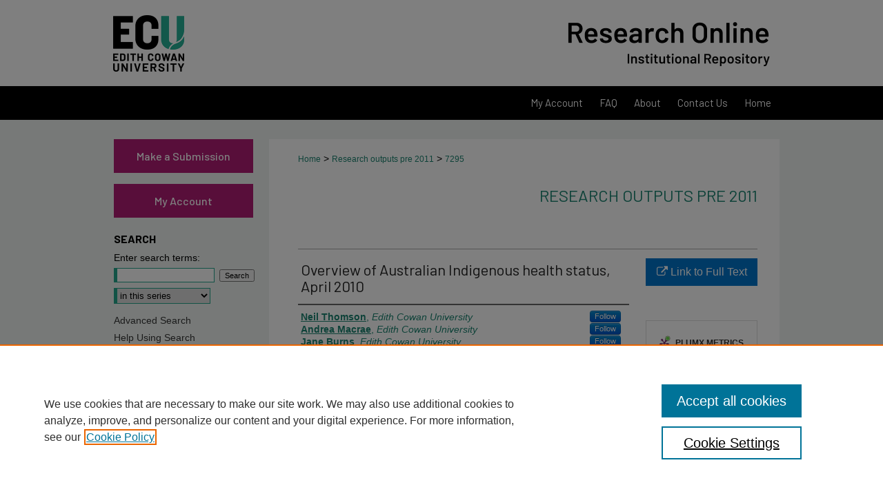

--- FILE ---
content_type: text/html; charset=UTF-8
request_url: https://ro.ecu.edu.au/ecuworks/7295/
body_size: 10623
content:

<!DOCTYPE html>
<html lang="en">
<head><!-- inj yui3-seed: --><script type='text/javascript' src='//cdnjs.cloudflare.com/ajax/libs/yui/3.6.0/yui/yui-min.js'></script><script type='text/javascript' src='//ajax.googleapis.com/ajax/libs/jquery/1.10.2/jquery.min.js'></script><!-- Adobe Analytics --><script type='text/javascript' src='https://assets.adobedtm.com/4a848ae9611a/d0e96722185b/launch-d525bb0064d8.min.js'></script><script type='text/javascript' src=/assets/nr_browser_production.js></script>

<!-- def.1 -->
<meta charset="utf-8">
<meta name="viewport" content="width=device-width">
<title>
"Overview of Australian Indigenous health status, April 2010" by Neil Thomson, Andrea Macrae et al.
</title>


<!-- FILE article_meta-tags.inc --><!-- FILE: /srv/sequoia/main/data/assets/site/article_meta-tags.inc -->
<meta itemprop="name" content="Overview of Australian Indigenous health status, April 2010">
<meta property="og:title" content="Overview of Australian Indigenous health status, April 2010">
<meta name="twitter:title" content="Overview of Australian Indigenous health status, April 2010">
<meta property="article:author" content="Neil Thomson">
<meta name="author" content="Neil Thomson">
<meta property="article:author" content="Andrea Macrae">
<meta name="author" content="Andrea Macrae">
<meta property="article:author" content="Jane Burns">
<meta name="author" content="Jane Burns">
<meta property="article:author" content="Michelle Catto">
<meta name="author" content="Michelle Catto">
<meta property="article:author" content="Olivier Debuyst">
<meta name="author" content="Olivier Debuyst">
<meta property="article:author" content="Ineke Krom">
<meta name="author" content="Ineke Krom">
<meta property="article:author" content="Richard Midford">
<meta name="author" content="Richard Midford">
<meta property="article:author" content="Christine Potter">
<meta name="author" content="Christine Potter">
<meta property="article:author" content="Kathy Ride">
<meta name="author" content="Kathy Ride">
<meta property="article:author" content="Sasha Stumpers">
<meta name="author" content="Sasha Stumpers">
<meta property="article:author" content="Belinda Urquhart">
<meta name="author" content="Belinda Urquhart">
<meta name="robots" content="noodp, noydir">
<meta name="description" content="This overview has been prepared by the Australian Indigenous HealthInfoNet as a part of our efforts to contribute to improvements in Australian Indigenous health by making relevant, high quality knowledge and information easily accessible to policy makers, health service providers, program managers, clinicians, researchers and the general community.
The main purpose of the overview is to provide a comprehensive summary of the most recent indicators of the health of Indigenous people. It is beyond the scope of the overview to analyse trends in the various indicators, so it tends to draw attention to the persisting poor health status of Australia’s Indigenous peoples. It is important to acknowledge that some improvements have occurred in Indigenous health status.
Research for the overview involved the collection, collation, and analysis of a wide range of relevant information, including both published and unpublished material. Sources included government reports, articles in journals and other periodicals, books and book chapters, and reports from specific studies and projects.
The overview draws on information from the main administrative data collections (such as the birth and death registration systems and the hospital inpatient collections) and national surveys. Information from these sources has been published mainly in government reports, particularly those produced by the Australian Bureau of Statistics (ABS) and the Australian Institute of Health and Welfare (AIHW).
Importantly, the overview draws also on a wide variety of other information sources, including registers for specific diseases and other conditions, regional and local surveys, and numerous epidemiological and other studies examining particular diseases, conditions, and health determinants. Information from these sources is disseminated mainly through journals and similar periodicals, or in special reports (such as the annual reports of the Australia and New Zealand Dialysis and Transplant Registry (ANZDATA)).
A number of sections include the results of our own analyses of data obtained from a variety of sources. For example, estimates of the age-adjusted incidence of end-stage renal disease were made using notification data published by ANZDATA. Similarly, information about a number of communicable diseases was derived from data published by the National Centre for HIV Epidemiology and Clinical Research.
The initial sections provide information about the Indigenous population and various measures of population health status. Most sections about specific health conditions comprise an introduction about the condition and evidence of the current burden of the condition among Indigenous people.">
<meta itemprop="description" content="This overview has been prepared by the Australian Indigenous HealthInfoNet as a part of our efforts to contribute to improvements in Australian Indigenous health by making relevant, high quality knowledge and information easily accessible to policy makers, health service providers, program managers, clinicians, researchers and the general community.
The main purpose of the overview is to provide a comprehensive summary of the most recent indicators of the health of Indigenous people. It is beyond the scope of the overview to analyse trends in the various indicators, so it tends to draw attention to the persisting poor health status of Australia’s Indigenous peoples. It is important to acknowledge that some improvements have occurred in Indigenous health status.
Research for the overview involved the collection, collation, and analysis of a wide range of relevant information, including both published and unpublished material. Sources included government reports, articles in journals and other periodicals, books and book chapters, and reports from specific studies and projects.
The overview draws on information from the main administrative data collections (such as the birth and death registration systems and the hospital inpatient collections) and national surveys. Information from these sources has been published mainly in government reports, particularly those produced by the Australian Bureau of Statistics (ABS) and the Australian Institute of Health and Welfare (AIHW).
Importantly, the overview draws also on a wide variety of other information sources, including registers for specific diseases and other conditions, regional and local surveys, and numerous epidemiological and other studies examining particular diseases, conditions, and health determinants. Information from these sources is disseminated mainly through journals and similar periodicals, or in special reports (such as the annual reports of the Australia and New Zealand Dialysis and Transplant Registry (ANZDATA)).
A number of sections include the results of our own analyses of data obtained from a variety of sources. For example, estimates of the age-adjusted incidence of end-stage renal disease were made using notification data published by ANZDATA. Similarly, information about a number of communicable diseases was derived from data published by the National Centre for HIV Epidemiology and Clinical Research.
The initial sections provide information about the Indigenous population and various measures of population health status. Most sections about specific health conditions comprise an introduction about the condition and evidence of the current burden of the condition among Indigenous people.">
<meta name="twitter:description" content="This overview has been prepared by the Australian Indigenous HealthInfoNet as a part of our efforts to contribute to improvements in Australian Indigenous health by making relevant, high quality knowledge and information easily accessible to policy makers, health service providers, program managers, clinicians, researchers and the general community.
The main purpose of the overview is to provide a comprehensive summary of the most recent indicators of the health of Indigenous people. It is beyond the scope of the overview to analyse trends in the various indicators, so it tends to draw attention to the persisting poor health status of Australia’s Indigenous peoples. It is important to acknowledge that some improvements have occurred in Indigenous health status.
Research for the overview involved the collection, collation, and analysis of a wide range of relevant information, including both published and unpublished material. Sources included government reports, articles in journals and other periodicals, books and book chapters, and reports from specific studies and projects.
The overview draws on information from the main administrative data collections (such as the birth and death registration systems and the hospital inpatient collections) and national surveys. Information from these sources has been published mainly in government reports, particularly those produced by the Australian Bureau of Statistics (ABS) and the Australian Institute of Health and Welfare (AIHW).
Importantly, the overview draws also on a wide variety of other information sources, including registers for specific diseases and other conditions, regional and local surveys, and numerous epidemiological and other studies examining particular diseases, conditions, and health determinants. Information from these sources is disseminated mainly through journals and similar periodicals, or in special reports (such as the annual reports of the Australia and New Zealand Dialysis and Transplant Registry (ANZDATA)).
A number of sections include the results of our own analyses of data obtained from a variety of sources. For example, estimates of the age-adjusted incidence of end-stage renal disease were made using notification data published by ANZDATA. Similarly, information about a number of communicable diseases was derived from data published by the National Centre for HIV Epidemiology and Clinical Research.
The initial sections provide information about the Indigenous population and various measures of population health status. Most sections about specific health conditions comprise an introduction about the condition and evidence of the current burden of the condition among Indigenous people.">
<meta property="og:description" content="This overview has been prepared by the Australian Indigenous HealthInfoNet as a part of our efforts to contribute to improvements in Australian Indigenous health by making relevant, high quality knowledge and information easily accessible to policy makers, health service providers, program managers, clinicians, researchers and the general community.
The main purpose of the overview is to provide a comprehensive summary of the most recent indicators of the health of Indigenous people. It is beyond the scope of the overview to analyse trends in the various indicators, so it tends to draw attention to the persisting poor health status of Australia’s Indigenous peoples. It is important to acknowledge that some improvements have occurred in Indigenous health status.
Research for the overview involved the collection, collation, and analysis of a wide range of relevant information, including both published and unpublished material. Sources included government reports, articles in journals and other periodicals, books and book chapters, and reports from specific studies and projects.
The overview draws on information from the main administrative data collections (such as the birth and death registration systems and the hospital inpatient collections) and national surveys. Information from these sources has been published mainly in government reports, particularly those produced by the Australian Bureau of Statistics (ABS) and the Australian Institute of Health and Welfare (AIHW).
Importantly, the overview draws also on a wide variety of other information sources, including registers for specific diseases and other conditions, regional and local surveys, and numerous epidemiological and other studies examining particular diseases, conditions, and health determinants. Information from these sources is disseminated mainly through journals and similar periodicals, or in special reports (such as the annual reports of the Australia and New Zealand Dialysis and Transplant Registry (ANZDATA)).
A number of sections include the results of our own analyses of data obtained from a variety of sources. For example, estimates of the age-adjusted incidence of end-stage renal disease were made using notification data published by ANZDATA. Similarly, information about a number of communicable diseases was derived from data published by the National Centre for HIV Epidemiology and Clinical Research.
The initial sections provide information about the Indigenous population and various measures of population health status. Most sections about specific health conditions comprise an introduction about the condition and evidence of the current burden of the condition among Indigenous people.">
<meta name="keywords" content="Australian Indigenous health, equitable access to healthcare, population health overview, literature review">
<meta name="bepress_citation_series_title" content="Research outputs pre 2011">
<meta name="bepress_citation_author" content="Thomson, Neil">
<meta name="bepress_citation_author_institution" content="Edith Cowan University">
<meta name="bepress_citation_author" content="Macrae, Andrea">
<meta name="bepress_citation_author_institution" content="Edith Cowan University">
<meta name="bepress_citation_author" content="Burns, Jane">
<meta name="bepress_citation_author_institution" content="Edith Cowan University">
<meta name="bepress_citation_author" content="Catto, Michelle">
<meta name="bepress_citation_author_institution" content="Edith Cowan University">
<meta name="bepress_citation_author" content="Debuyst, Olivier">
<meta name="bepress_citation_author" content="Krom, Ineke">
<meta name="bepress_citation_author_institution" content="Edith Cowan University">
<meta name="bepress_citation_author" content="Midford, Richard">
<meta name="bepress_citation_author_institution" content="Edith Cowan University">
<meta name="bepress_citation_author" content="Potter, Christine">
<meta name="bepress_citation_author_institution" content="Edith Cowan University">
<meta name="bepress_citation_author" content="Ride, Kathy">
<meta name="bepress_citation_author_institution" content="Edith Cowan University">
<meta name="bepress_citation_author" content="Stumpers, Sasha">
<meta name="bepress_citation_author_institution" content="Edith Cowan University">
<meta name="bepress_citation_author" content="Urquhart, Belinda">
<meta name="bepress_citation_author_institution" content="Edith Cowan University">
<meta name="bepress_citation_title" content="Overview of Australian Indigenous health status, April 2010">
<meta name="bepress_citation_date" content="2010">
<!-- FILE: /srv/sequoia/main/data/assets/site/ir_download_link.inc -->
<!-- FILE: /srv/sequoia/main/data/assets/site/article_meta-tags.inc (cont) -->
<meta name="bepress_citation_abstract_html_url" content="https://ro.ecu.edu.au/ecuworks/7295">
<meta name="bepress_citation_publisher" content="Australian Indigenous HealthInfoNet">
<meta name="bepress_citation_online_date" content="2018/12/10">
<meta name="viewport" content="width=device-width">
<!-- Additional Twitter data -->
<meta name="twitter:card" content="summary">
<!-- Additional Open Graph data -->
<meta property="og:type" content="article">
<meta property="og:url" content="https://ro.ecu.edu.au/ecuworks/7295">
<meta property="og:site_name" content="Research Online">




<!-- FILE: article_meta-tags.inc (cont) -->
<meta name="bepress_is_article_cover_page" content="1">


<!-- sh.1 -->
<link rel="stylesheet" href="/ir-style.css" type="text/css" media="screen">
<link rel="stylesheet" href="/ir-custom.css" type="text/css" media="screen">
<link rel="stylesheet" href="../ir-custom.css" type="text/css" media="screen">
<link rel="stylesheet" href="/ir-local.css" type="text/css" media="screen">
<link rel="stylesheet" href="../ir-local.css" type="text/css" media="screen">
<link rel="stylesheet" href="/ir-print.css" type="text/css" media="print">
<link type="text/css" rel="stylesheet" href="/assets/floatbox/floatbox.css">
<link rel="alternate" type="application/rss+xml" title="Site Feed" href="/recent.rss">
<link rel="shortcut icon" href="/favicon.ico" type="image/x-icon">
<!--[if IE]>
<link rel="stylesheet" href="/ir-ie.css" type="text/css" media="screen">
<![endif]-->

<!-- JS  -->
<script type="text/javascript" src="/assets/jsUtilities.js"></script>
<script type="text/javascript" src="/assets/footnoteLinks.js"></script>
<script type="text/javascript" src="/assets/scripts/yui-init.pack.js"></script>
<script type="text/javascript" src="/assets/scripts/bepress-init.debug.js"></script>
<script type="text/javascript" src="/assets/scripts/JumpListYUI.pack.js"></script>

<!-- end sh.1 -->




<script type="text/javascript">var pageData = {"page":{"environment":"prod","productName":"bpdg","language":"en","name":"ir_series:article","businessUnit":"els:rp:st"},"visitor":{}};</script>

</head>
<body id="geo-series">
<!-- FILE /srv/sequoia/main/data/ro.ecu.edu.au/assets/header.pregen --><!-- FILE: /srv/sequoia/main/data/assets/site/mobile_nav.inc --><!--[if !IE]>-->
<script src="/assets/scripts/dc-mobile/dc-responsive-nav.js"></script>

<header id="mobile-nav" class="nav-down device-fixed-height" style="visibility: hidden;">
  
  
  <nav class="nav-collapse">
    <ul>
      <li class="menu-item active device-fixed-width"><a href="https://ro.ecu.edu.au" title="Home" data-scroll >Home</a></li>
      <li class="menu-item device-fixed-width"><a href="https://ro.ecu.edu.au/do/search/advanced/" title="Search" data-scroll ><i class="icon-search"></i> Search</a></li>
      <li class="menu-item device-fixed-width"><a href="https://ro.ecu.edu.au/communities.html" title="Browse" data-scroll >Browse Collections</a></li>
      <li class="menu-item device-fixed-width"><a href="/cgi/myaccount.cgi?context=ecuworks" title="My Account" data-scroll >My Account</a></li>
      <li class="menu-item device-fixed-width"><a href="https://ro.ecu.edu.au/about.html" title="About" data-scroll >About</a></li>
      <li class="menu-item device-fixed-width"><a href="https://network.bepress.com" title="Digital Commons Network" data-scroll ><img width="16" height="16" alt="DC Network" style="vertical-align:top;" src="/assets/md5images/8e240588cf8cd3a028768d4294acd7d3.png"> Digital Commons Network™</a></li>
    </ul>
  </nav>
</header>

<script src="/assets/scripts/dc-mobile/dc-mobile-nav.js"></script>
<!--<![endif]-->
<!-- FILE: /srv/sequoia/main/data/ro.ecu.edu.au/assets/header.pregen (cont) -->





<div id="ecu">
	<div id="container">
		<a href="#main" class="skiplink" accesskey="2" >Skip to main content</a>

					
			<div id="header" role="banner">
				<a href="https://ro.ecu.edu.au" id="banner_link" title="Research Online" >
					<img id="banner_image" alt="Research Online" width='1960' height='250' src="/assets/md5images/d8ccf811946e3862a5a9803d1ee034aa.png">
				</a>
				
					<a href="http://www.ecu.edu.au/" id="logo_link" title="Edith Cowan University" >
						<img id="logo_image" alt="Edith Cowan University" width='244' height='250' src="/assets/md5images/c84fde155dd90c5297c791f35799626c.png">
					</a>
				
				
			</div>
					
			<div id="navigation">
				<!-- FILE: /srv/sequoia/main/data/ro.ecu.edu.au/assets/ir_navigation.inc -->
<div id="tabs">
	<ul>
		<li id="tabone">
			<a href="https://ro.ecu.edu.au/cgi/myaccount.cgi?context=ecuworks" title="My Account" >
				<span>My Account</span>
			</a>
		</li>
		<li id="tabtwo">
			<a href="https://ro.ecu.edu.au/faq.html" title="FAQ" >
				<span>FAQ</span>
			</a>
		</li>		
		<li id="tabthree">
			<a href="https://ro.ecu.edu.au/about.html" title="About" >
				<span>About</span>
			</a>
		</li>		

		<li id="tabfour-a">
			<a href="https://ro.ecu.edu.au/contact.html" title="Contact Us" >
				<span>Contact Us</span>
			</a>
		</li>
		
		<li id="tabfour">
			<a href="https://ro.ecu.edu.au" title="Home" >
				<span>Home</span>
			</a>
		</li>
	</ul>
</div>

<!-- FILE: /srv/sequoia/main/data/ro.ecu.edu.au/assets/header.pregen (cont) -->
			</div>
		

		<div id="wrapper">
			<div id="content">
				<div id="main" class="text" role="main">

<script type="text/javascript" src="/assets/floatbox/floatbox.js"></script>  
<!-- FILE: /srv/sequoia/main/data/journals/ro.ecu.edu.au/ecuworks/assets/article_pager.inc -->
<div id="breadcrumb">

<div class="crumbs"><!-- FILE: /srv/sequoia/main/data/assets/site/ir_breadcrumb.inc -->

<div class="crumbs" role="navigation" aria-label="Breadcrumb">
	<p>
	
	
			<a href="https://ro.ecu.edu.au" class="ignore" >Home</a>
	
	
	
	
	
	
	
	
	
	
	 <span aria-hidden="true">&gt;</span> 
		<a href="https://ro.ecu.edu.au/ecuworks" class="ignore" >Research outputs pre 2011</a>
	
	
	
	
	
	 <span aria-hidden="true">&gt;</span> 
		<a href="https://ro.ecu.edu.au/ecuworks/7295" class="ignore" aria-current="page" >7295</a>
	
	
	
	</p>
</div>


<!-- FILE: /srv/sequoia/main/data/journals/ro.ecu.edu.au/ecuworks/assets/article_pager.inc (cont) --></div>
</div>
<!-- FILE: /srv/sequoia/main/data/assets/site/ir_series/article/index.html (cont) -->
<!-- FILE: /srv/sequoia/main/data/journals/ro.ecu.edu.au/ecuworks/assets/article/article_info.inc -->
<div id="author_scrollbar">


<!-- FILE: /srv/sequoia/main/data/assets/site/openurl.inc -->

























<!-- FILE: /srv/sequoia/main/data/journals/ro.ecu.edu.au/ecuworks/assets/article/article_info.inc (cont) -->
<!-- FILE: /srv/sequoia/main/data/assets/site/ir_download_link.inc -->









	
	
	
    
    
    
	
	
	
	
	
		
		
	
	

<!-- FILE: /srv/sequoia/main/data/journals/ro.ecu.edu.au/ecuworks/assets/article/article_info.inc (cont) -->
<!-- FILE: /srv/sequoia/main/data/assets/site/ir_series/article/ir_article_header.inc -->


<div id="series-header">
<!-- FILE: /srv/sequoia/main/data/assets/site/ir_series/ir_series_logo.inc -->



 





<!-- FILE: /srv/sequoia/main/data/assets/site/ir_series/article/ir_article_header.inc (cont) --><h2 id="series-title"><a href="https://ro.ecu.edu.au/ecuworks" >Research outputs pre 2011</a></h2></div>
<div style="clear: both">&nbsp;</div>

<div id="sub">
<div id="alpha">
<!-- FILE: /srv/sequoia/main/data/journals/ro.ecu.edu.au/ecuworks/assets/article/article_info.inc (cont) --><div id='title' class='element'>
<h1>Overview of Australian Indigenous health status, April 2010</h1>
</div>
<div class='clear'></div>
<div id='authors' class='element'>
<h2 class='visually-hidden'>Authors</h2>
<p class="author"><a href='https://ro.ecu.edu.au/do/search/?q=%28author%3A%22Neil%20Thomson%22%20AND%20-bp_author_id%3A%5B%2A%20TO%20%2A%5D%29%20OR%20bp_author_id%3A%28%226aa3942d-2b90-4446-8f47-9eef06a94372%22%29&start=0&context=302996'><strong>Neil Thomson</strong>, <em>Edith Cowan University</em></a><a rel="nofollow" href="https://network.bepress.com/api/follow/subscribe?user=NGZkYzI5ZDNhMzhmZGQ5YQ%3D%3D&amp;institution=ZmI5ZWUwZTNhMDk5YzhjOA%3D%3D&amp;format=html" data-follow-set="user:NGZkYzI5ZDNhMzhmZGQ5YQ== institution:ZmI5ZWUwZTNhMDk5YzhjOA==" title="Follow Neil Thomson" class="btn followable">Follow</a><br />
<a href='https://ro.ecu.edu.au/do/search/?q=%28author%3A%22Andrea%20Macrae%22%20AND%20-bp_author_id%3A%5B%2A%20TO%20%2A%5D%29%20OR%20bp_author_id%3A%28%22c670fa09-9fd4-4448-91e6-3a0f2042abbf%22%29&start=0&context=302996'><strong>Andrea Macrae</strong>, <em>Edith Cowan University</em></a><a rel="nofollow" href="https://network.bepress.com/api/follow/subscribe?user=MDRjODBhMDdhOWU1MTgzMw%3D%3D&amp;institution=ZmI5ZWUwZTNhMDk5YzhjOA%3D%3D&amp;format=html" data-follow-set="user:MDRjODBhMDdhOWU1MTgzMw== institution:ZmI5ZWUwZTNhMDk5YzhjOA==" title="Follow Andrea Macrae" class="btn followable">Follow</a><br />
<a href='https://ro.ecu.edu.au/do/search/?q=%28author%3A%22Jane%20Burns%22%20AND%20-bp_author_id%3A%5B%2A%20TO%20%2A%5D%29%20OR%20bp_author_id%3A%28%22df1002d0-3866-472c-b060-59fd199df10b%22%20OR%20%2208e5ce30-69e1-4f7c-913b-b51150be63ed%22%29&start=0&context=302996'><strong>Jane Burns</strong>, <em>Edith Cowan University</em></a><a rel="nofollow" href="https://network.bepress.com/api/follow/subscribe?user=MDgyMjAxNThkOWE0ZTVlZA%3D%3D&amp;institution=ZmI5ZWUwZTNhMDk5YzhjOA%3D%3D&amp;format=html" data-follow-set="user:MDgyMjAxNThkOWE0ZTVlZA== institution:ZmI5ZWUwZTNhMDk5YzhjOA==" title="Follow Jane Burns" class="btn followable">Follow</a><br />
<a href='https://ro.ecu.edu.au/do/search/?q=%28author%3A%22Michelle%20Catto%22%20AND%20-bp_author_id%3A%5B%2A%20TO%20%2A%5D%29%20OR%20bp_author_id%3A%28%22536f4abd-c1a2-4d3d-8c29-68b1ee2bc600%22%29&start=0&context=302996'><strong>Michelle Catto</strong>, <em>Edith Cowan University</em></a><a rel="nofollow" href="https://network.bepress.com/api/follow/subscribe?user=YjQ3OWY5OTFmZjlmNjdlYw%3D%3D&amp;institution=ZmI5ZWUwZTNhMDk5YzhjOA%3D%3D&amp;format=html" data-follow-set="user:YjQ3OWY5OTFmZjlmNjdlYw== institution:ZmI5ZWUwZTNhMDk5YzhjOA==" title="Follow Michelle Catto" class="btn followable">Follow</a><br />
<a href='https://ro.ecu.edu.au/do/search/?q=author%3A%22Olivier%20Debuyst%22&start=0&context=302996'><strong>Olivier Debuyst</strong></a><br />
<a href='https://ro.ecu.edu.au/do/search/?q=%28author%3A%22Ineke%20Krom%22%20AND%20-bp_author_id%3A%5B%2A%20TO%20%2A%5D%29%20OR%20bp_author_id%3A%28%2297eea3e1-8d1e-4dc6-9505-5d61d2d43c18%22%29&start=0&context=302996'><strong>Ineke Krom</strong>, <em>Edith Cowan University</em></a><a rel="nofollow" href="https://network.bepress.com/api/follow/subscribe?user=NTY2OTNmYTU0YzUxZTFkMw%3D%3D&amp;institution=ZmI5ZWUwZTNhMDk5YzhjOA%3D%3D&amp;format=html" data-follow-set="user:NTY2OTNmYTU0YzUxZTFkMw== institution:ZmI5ZWUwZTNhMDk5YzhjOA==" title="Follow Ineke Krom" class="btn followable">Follow</a><br />
<a href='https://ro.ecu.edu.au/do/search/?q=%28author%3A%22Richard%20Midford%22%20AND%20-bp_author_id%3A%5B%2A%20TO%20%2A%5D%29%20OR%20bp_author_id%3A%28%2282198f25-2923-4bf1-99cb-38af7337c2a6%22%29&start=0&context=302996'><strong>Richard Midford</strong>, <em>Edith Cowan University</em></a><a rel="nofollow" href="https://network.bepress.com/api/follow/subscribe?user=YmRkM2VhNWM4YjBiYmJiOQ%3D%3D&amp;institution=ZmI5ZWUwZTNhMDk5YzhjOA%3D%3D&amp;format=html" data-follow-set="user:YmRkM2VhNWM4YjBiYmJiOQ== institution:ZmI5ZWUwZTNhMDk5YzhjOA==" title="Follow Richard Midford" class="btn followable">Follow</a><br />
<a href='https://ro.ecu.edu.au/do/search/?q=%28author%3A%22Christine%20Potter%22%20AND%20-bp_author_id%3A%5B%2A%20TO%20%2A%5D%29%20OR%20bp_author_id%3A%28%2240fdf622-9f57-4d95-8eac-74344b9ca3bd%22%29&start=0&context=302996'><strong>Christine Potter</strong>, <em>Edith Cowan University</em></a><a rel="nofollow" href="https://network.bepress.com/api/follow/subscribe?user=MmQ4ZDI3YzMyYWM1YjBkOQ%3D%3D&amp;institution=ZmI5ZWUwZTNhMDk5YzhjOA%3D%3D&amp;format=html" data-follow-set="user:MmQ4ZDI3YzMyYWM1YjBkOQ== institution:ZmI5ZWUwZTNhMDk5YzhjOA==" title="Follow Christine Potter" class="btn followable">Follow</a><br />
<a href='https://ro.ecu.edu.au/do/search/?q=%28author%3A%22Kathy%20Ride%22%20AND%20-bp_author_id%3A%5B%2A%20TO%20%2A%5D%29%20OR%20bp_author_id%3A%28%22f62a0ebd-5976-45b8-b722-74dbae1d1d1d%22%29&start=0&context=302996'><strong>Kathy Ride</strong>, <em>Edith Cowan University</em></a><a rel="nofollow" href="https://network.bepress.com/api/follow/subscribe?user=N2E3MmFkNWViNjQ2ZTZkNw%3D%3D&amp;institution=ZmI5ZWUwZTNhMDk5YzhjOA%3D%3D&amp;format=html" data-follow-set="user:N2E3MmFkNWViNjQ2ZTZkNw== institution:ZmI5ZWUwZTNhMDk5YzhjOA==" title="Follow Kathy Ride" class="btn followable">Follow</a><br />
<a href='https://ro.ecu.edu.au/do/search/?q=author%3A%22Sasha%20Stumpers%22&start=0&context=302996'><strong>Sasha Stumpers</strong>, <em>Edith Cowan University</em></a><br />
<a href='https://ro.ecu.edu.au/do/search/?q=%28author%3A%22Belinda%20Urquhart%22%20AND%20-bp_author_id%3A%5B%2A%20TO%20%2A%5D%29%20OR%20bp_author_id%3A%28%22306522de-5115-4a2d-8128-e4acf83449a6%22%29&start=0&context=302996'><strong>Belinda Urquhart</strong>, <em>Edith Cowan University</em></a><a rel="nofollow" href="https://network.bepress.com/api/follow/subscribe?user=ODA0NDQ5MGYyZTJhNjQzOA%3D%3D&amp;institution=ZmI5ZWUwZTNhMDk5YzhjOA%3D%3D&amp;format=html" data-follow-set="user:ODA0NDQ5MGYyZTJhNjQzOA== institution:ZmI5ZWUwZTNhMDk5YzhjOA==" title="Follow Belinda Urquhart" class="btn followable">Follow</a><br />
</p></div>
<div class='clear'></div>
<div id='document_type' class='element'>
<h2 class='field-heading'>Document Type</h2>
<p>Report</p>
</div>
<div class='clear'></div>
<div id='publisher' class='element'>
<h2 class='field-heading'>Publisher</h2>
<p>Australian Indigenous HealthInfoNet</p>
</div>
<div class='clear'></div>
<div id='school' class='element'>
<h2 class='field-heading'>School</h2>
<p>Australian Indigenous HealthInfoNet</p>
</div>
<div class='clear'></div>
<div id='comments' class='element'>
<h2 class='field-heading'>Comments</h2>
<p>Thomson, N. , MacRae, A. , Burns, J. , Catto, M. , Debuyst, O. , Krom, I. , Midford, R. , Potter, C. , Ride, K. , Stumpers, S. , Urquhart, B.. (2010). <em>Overview of Australian Indigenous health status, April 2010</em>. Perth, WA: Australian Indigenous HealthInfoNet.</p>
<p> Available  <a href="https://healthinfonet.ecu.edu.au/key-resources/publications/?id=19006" target="_blank" title="Link to article">here</a>.</p>
</div>
<div class='clear'></div>
<div id='abstract' class='element'>
<h2 class='field-heading'>Abstract</h2>
<p>This overview has been prepared by the Australian Indigenous HealthInfoNet as a part of our efforts to contribute to improvements in Australian Indigenous health by making relevant, high quality knowledge and information easily accessible to policy makers, health service providers, program managers, clinicians, researchers and the general community.</p>
<p>The main purpose of the overview is to provide a comprehensive summary of the most recent indicators of the health of Indigenous people. It is beyond the scope of the overview to analyse trends in the various indicators, so it tends to draw attention to the persisting poor health status of Australia’s Indigenous peoples. It is important to acknowledge that some improvements have occurred in Indigenous health status.</p>
<p>Research for the overview involved the collection, collation, and analysis of a wide range of relevant information, including both published and unpublished material. Sources included government reports, articles in journals and other periodicals, books and book chapters, and reports from specific studies and projects.</p>
<p>The overview draws on information from the main administrative data collections (such as the birth and death registration systems and the hospital inpatient collections) and national surveys. Information from these sources has been published mainly in government reports, particularly those produced by the Australian Bureau of Statistics (ABS) and the Australian Institute of Health and Welfare (AIHW).</p>
<p>Importantly, the overview draws also on a wide variety of other information sources, including registers for specific diseases and other conditions, regional and local surveys, and numerous epidemiological and other studies examining particular diseases, conditions, and health determinants. Information from these sources is disseminated mainly through journals and similar periodicals, or in special reports (such as the annual reports of the Australia and New Zealand Dialysis and Transplant Registry (ANZDATA)).</p>
<p>A number of sections include the results of our own analyses of data obtained from a variety of sources. For example, estimates of the age-adjusted incidence of end-stage renal disease were made using notification data published by ANZDATA. Similarly, information about a number of communicable diseases was derived from data published by the National Centre for HIV Epidemiology and Clinical Research.</p>
<p>The initial sections provide information about the Indigenous population and various measures of population health status. Most sections about specific health conditions comprise an introduction about the condition and evidence of the current burden of the condition among Indigenous people.</p>
</div>
<div class='clear'></div>
<div id='rights' class='element'>
<h2 class='field-heading'>Access Rights</h2>
<p>Free_to_read</p>
</div>
<div class='clear'></div>
</div>
    </div>
    <div id='beta_7-3'>
<!-- FILE: /srv/sequoia/main/data/assets/site/info_box_7_3.inc --><!-- FILE: /srv/sequoia/main/data/assets/site/openurl.inc -->

























<!-- FILE: /srv/sequoia/main/data/assets/site/info_box_7_3.inc (cont) -->
<!-- FILE: /srv/sequoia/main/data/assets/site/ir_download_link.inc -->









	
	
	
    
    
    
	
	
	
	
	
		
		
	
	

<!-- FILE: /srv/sequoia/main/data/assets/site/info_box_7_3.inc (cont) -->


	<!-- FILE: /srv/sequoia/main/data/assets/site/info_box_download_button.inc --><div class="aside download-button">
    <a id="remote-link" class="btn" href="https://healthinfonet.ecu.edu.au/key-resources/publications/?id=19006" title="Link opens in new window" target="_blank" > 
    	<i class="icon-external-link" aria-hidden="true"></i>
      Link to Full Text
    </a>
</div>


<!-- FILE: /srv/sequoia/main/data/assets/site/info_box_7_3.inc (cont) -->
	<!-- FILE: /srv/sequoia/main/data/assets/site/info_box_embargo.inc -->
<!-- FILE: /srv/sequoia/main/data/assets/site/info_box_7_3.inc (cont) -->

<!-- FILE: /srv/sequoia/main/data/journals/ro.ecu.edu.au/ecuworks/assets/info_box_custom_upper.inc -->

<div class="custom aside">


</div>
<!-- FILE: /srv/sequoia/main/data/assets/site/info_box_7_3.inc (cont) -->
<!-- FILE: /srv/sequoia/main/data/assets/site/info_box_openurl.inc -->
<!-- FILE: /srv/sequoia/main/data/assets/site/info_box_7_3.inc (cont) -->

<!-- FILE: /srv/sequoia/main/data/journals/ro.ecu.edu.au/ecuworks/assets/article/info_box_article_metrics.inc -->








<div id="article-stats" class="aside hidden">

    <p class="article-downloads-wrapper hidden"><span id="article-downloads"></span> DOWNLOADS</p>
    <p class="article-stats-date hidden">Since December 10, 2018</p>

    <p class="article-plum-metrics">
        <a href="https://plu.mx/plum/a/?repo_url=https://ro.ecu.edu.au/ecuworks/7295" class="plumx-plum-print-popup plum-bigben-theme" data-badge="true" data-hide-when-empty="true" ></a>
    </p>
</div>
<script type="text/javascript" src="//cdn.plu.mx/widget-popup.js"></script>



<!-- Article Download Counts -->
<script type="text/javascript" src="/assets/scripts/article-downloads.pack.js"></script>
<script type="text/javascript">
    insertDownloads(13460386);
</script>


<!-- Add border to Plum badge & download counts when visible -->
<script>
// bind to event when PlumX widget loads
jQuery('body').bind('plum:widget-load', function(e){
// if Plum badge is visible
  if (jQuery('.PlumX-Popup').length) {
// remove 'hidden' class
  jQuery('#article-stats').removeClass('hidden');
  jQuery('.article-stats-date').addClass('plum-border');
  }
});
// bind to event when page loads
jQuery(window).bind('load',function(e){
// if DC downloads are visible
  if (jQuery('#article-downloads').text().length > 0) {
// add border to aside
  jQuery('#article-stats').removeClass('hidden');
  }
});
</script>

<!-- Amplitude Event Tracking -->


<script>
$(function() {

  // This is the handler for Plum popup engagement on mouseover
  $("#article-stats").on("mouseover", "a.plx-wrapping-print-link", function(event) {
    // Send the event to Amplitude
    amplitude.getInstance().logEvent("plumPopupMouseover");
  });

  // This is the handler for Plum badge and 'see details' link clickthrough
  $("#article-stats").on("click", "div.ppp-container.ppp-small.ppp-badge", function(event) {
    // Send the event to Amplitude
    amplitude.getInstance().logEvent("plumDetailsClick");
  });

  // This is the handler for AddThis link clickthrough
  $(".addthis_toolbox").on("click", "a", function(event) {
    // Send the event to Amplitude
    amplitude.getInstance().logEvent("addThisClick");
  });

  // This is the handler for AddThis link clickthrough
  $(".aside.download-button").on("click", "a", function(event) {
    // Send the event to Amplitude
    amplitude.getInstance().logEvent("downloadClick");
  });

});
</script>




<!-- FILE: /srv/sequoia/main/data/assets/site/info_box_7_3.inc (cont) -->



	<!-- FILE: /srv/sequoia/main/data/assets/site/info_box_disciplines.inc -->




	
		
	



<!-- FILE: /srv/sequoia/main/data/assets/site/info_box_7_3.inc (cont) -->

<!-- FILE: /srv/sequoia/main/data/assets/site/bookmark_widget.inc -->

<div id="share" class="aside">
<h2>Share</h2>
	
	<div class="a2a_kit a2a_kit_size_24 a2a_default_style">
    	<a class="a2a_button_facebook"></a>
    	<a class="a2a_button_linkedin"></a>
		<a class="a2a_button_whatsapp"></a>
		<a class="a2a_button_email"></a>
    	<a class="a2a_dd"></a>
    	<script async src="https://static.addtoany.com/menu/page.js"></script>
	</div>
</div>

<!-- FILE: /srv/sequoia/main/data/assets/site/info_box_7_3.inc (cont) -->
<!-- FILE: /srv/sequoia/main/data/assets/site/info_box_geolocate.inc --><!-- FILE: /srv/sequoia/main/data/assets/site/ir_geolocate_enabled_and_displayed.inc -->

<!-- FILE: /srv/sequoia/main/data/assets/site/info_box_geolocate.inc (cont) -->

<div class="aside">
	<!-- FILE: /srv/sequoia/main/data/assets/site/ir_article_map.inc -->



<div class="clear">&nbsp;</div>
<!-- FILE: /srv/sequoia/main/data/assets/site/info_box_geolocate.inc (cont) -->
</div>

<!-- FILE: /srv/sequoia/main/data/assets/site/info_box_7_3.inc (cont) -->

	<!-- FILE: /srv/sequoia/main/data/assets/site/zotero_coins.inc -->

<span class="Z3988" title="ctx_ver=Z39.88-2004&amp;rft_val_fmt=info%3Aofi%2Ffmt%3Akev%3Amtx%3Ajournal&amp;rft_id=https%3A%2F%2Fro.ecu.edu.au%2Fecuworks%2F7295&amp;rft.atitle=Overview%20of%20Australian%20Indigenous%20health%20status%2C%20April%202010&amp;rft.aufirst=Neil&amp;rft.aulast=Thomson&amp;rft.au=Andrea%20Macrae&amp;rft.au=Jane%20Burns&amp;rft.au=Michelle%20Catto&amp;rft.au=Olivier%20Debuyst&amp;rft.au=Ineke%20Krom&amp;rft.au=Richard%20Midford&amp;rft.au=Christine%20Potter&amp;rft.au=Kathy%20Ride&amp;rft.au=Sasha%20Stumpers&amp;rft.au=Belinda%20Urquhart&amp;rft.jtitle=Research%20outputs%20pre%202011&amp;rft.date=2010-01-01">COinS</span>
<!-- FILE: /srv/sequoia/main/data/assets/site/info_box_7_3.inc (cont) -->

<!-- FILE: /srv/sequoia/main/data/ro.ecu.edu.au/assets/ir_series/info_box_custom_lower.inc -->


<!-- BEGIN Altmetric code -->
  

  
<!-- END Altmetric Code -->

<!-- FILE: /srv/sequoia/main/data/assets/site/info_box_7_3.inc (cont) -->
<!-- FILE: /srv/sequoia/main/data/journals/ro.ecu.edu.au/ecuworks/assets/article/article_info.inc (cont) --></div>

<div class='clear'>&nbsp;</div>
<!-- FILE: /srv/sequoia/main/data/journals/ro.ecu.edu.au/ecuworks/assets/article/ir_article_custom_fields.inc --><div id='custom-fields'>

</div>






<!-- FILE: /srv/sequoia/main/data/journals/ro.ecu.edu.au/ecuworks/assets/article/article_info.inc (cont) -->



</div>
<!-- FILE: /srv/sequoia/main/data/assets/site/ir_series/article/index.html (cont) -->
<!-- FILE /srv/sequoia/main/data/assets/site/footer.pregen --></div>
	<div class="verticalalign">&nbsp;</div>
	<div class="clear">&nbsp;</div>

</div>

	<div id="sidebar" role="complementary">
	<!-- FILE: /srv/sequoia/main/data/assets/site/ir_sidebar_7_8.inc -->

	<!-- FILE: /srv/sequoia/main/data/assets/site/ir_sidebar_sort_sba.inc --><!-- FILE: /srv/sequoia/main/data/ro.ecu.edu.au/assets/ir_sidebar_custom_upper_7_8.inc --><a class="side-button" href="https://ecu.au.libguides.com/publish/research-online" >Make a Submission</a>
<a class="side-button" href="https://ro.ecu.edu.au/cgi/myaccount.cgi?context=" >My Account</a>



<!-- FILE: /srv/sequoia/main/data/assets/site/ir_sidebar_sort_sba.inc (cont) -->
<!-- FILE: /srv/sequoia/main/data/ro.ecu.edu.au/assets/ir_sidebar_search_7_8.inc --><h2>Search</h2>


	
<form method='get' action='https://ro.ecu.edu.au/do/search/' id="sidebar-search">
	<label for="search" accesskey="4">
		Enter search terms:
	</label>
		<div>
			<span class="border">
				<input type="text" name='q' class="search" id="search">
			</span> 
			<input type="submit" value="Search" class="searchbutton" style="font-size:11px;">
		</div>
	<label for="context" style="display:none;">
		Select context to search:
	</label> 
		<div>
			<span class="border">
				<select name="fq" id="context">
					
					
						<option value='virtual_ancestor_link:"https://ro.ecu.edu.au/ecuworks"'>in this series</option>
					
					
					
					<option value='virtual_ancestor_link:"https://ro.ecu.edu.au"'>in this repository</option>
					<option value='virtual_ancestor_link:"http:/"'>across all repositories</option>
				</select>
			</span>
		</div>
</form>

<p class="advanced">
	
	
		<a href="https://ro.ecu.edu.au/do/search/advanced/?fq=virtual_ancestor_link:%22https://ro.ecu.edu.au/ecuworks%22" >
			Advanced Search
		</a>
	

	<br><a href="https://ro.ecu.edu.au/help-search.html" >Help Using Search</a>
</p>
<!-- FILE: /srv/sequoia/main/data/assets/site/ir_sidebar_sort_sba.inc (cont) -->
<!-- FILE: /srv/sequoia/main/data/assets/site/ir_sidebar_notify_7_8.inc -->


	<ul id="side-notify">
		<li class="notify">
			<a href="https://ro.ecu.edu.au/ecuworks/announcements.html" title="Email or RSS Notifications" >
				Notify me via email or <acronym title="Really Simple Syndication">RSS</acronym>
			</a>
		</li>
	</ul>



<!-- FILE: /srv/sequoia/main/data/assets/site/urc_badge.inc -->






<!-- FILE: /srv/sequoia/main/data/assets/site/ir_sidebar_notify_7_8.inc (cont) -->

<!-- FILE: /srv/sequoia/main/data/assets/site/ir_sidebar_sort_sba.inc (cont) -->
<!-- FILE: /srv/sequoia/main/data/ro.ecu.edu.au/assets/ir_sidebar_custom_middle_7_8.inc --><div id="sidebarfollow"><span class="sidebar-follow"><!-- FILE: /srv/sequoia/main/data/assets/site/nw_follow_ctx.inc -->

	
		<a rel="nofollow" href="https://network.bepress.com/api/follow/subscribe?publication=N2Y2MDQwNWE5ZDBkMDBjZg%3D%3D&amp;format=html" data-follow-set="publication:N2Y2MDQwNWE5ZDBkMDBjZg==" title="Follow Research outputs pre 2011" class="btn followable" >Follow</a>
	









<!-- FILE: /srv/sequoia/main/data/ro.ecu.edu.au/assets/ir_sidebar_custom_middle_7_8.inc (cont) --></span></div>
<h2>Links</h2>
<ul>
<li><a href="https://ecu.au.libguides.com/publish/research-online" target="_blank" >Benefits of Submitting to RO</a></li>
</ul>
<!-- FILE: /srv/sequoia/main/data/assets/site/ir_sidebar_sort_sba.inc (cont) -->
<!-- FILE: /srv/sequoia/main/data/ro.ecu.edu.au/assets/ir_sidebar_browse.inc --><h2>Browse</h2>
<ul id="side-browse">


<li class="collections"><a href="https://ro.ecu.edu.au/communities.html" title="Browse by Collections" >Collections</a></li>
<li class="discipline-browser"><a href="https://ro.ecu.edu.au/do/discipline_browser/disciplines" title="Browse by Disciplines" >Disciplines</a></li>
<li class="author"><a href="https://ro.ecu.edu.au/authors.html" title="Browse by Author" >Author Names</a></li>


<li><a href="https://ro.ecu.edu.au/exhibit" >Exhibits</a></li>
</ul>
<!-- FILE: /srv/sequoia/main/data/assets/site/ir_sidebar_sort_sba.inc (cont) -->
<!-- FILE: /srv/sequoia/main/data/ro.ecu.edu.au/assets/ir_sidebar_author_7_8.inc --><h2>Author Information</h2>
<ul id="side-author">
<li class="faq"><a href="https://ro.ecu.edu.au/faq.html" title="Author Guidelines" target="_blank" >Author Guidelines</a></li>

<li><a href="https://www.ecu.edu.au/centres/library-services/services-and-facilities/submit-a-thesis" title="Thesis Submission Guidelines" target="_blank" >Thesis Submission Guidelines</a></li>
</ul><!-- FILE: /srv/sequoia/main/data/assets/site/ir_sidebar_sort_sba.inc (cont) -->
<!-- FILE: /srv/sequoia/main/data/assets/site/ir_sidebar_custom_lower_7_8.inc --><!-- FILE: /srv/sequoia/main/data/assets/site/ir_sidebar_homepage_links_7_8.inc -->

<!-- FILE: /srv/sequoia/main/data/assets/site/ir_sidebar_custom_lower_7_8.inc (cont) -->
	



<!-- FILE: /srv/sequoia/main/data/assets/site/ir_sidebar_sort_sba.inc (cont) -->
<!-- FILE: /srv/sequoia/main/data/assets/site/ir_sidebar_sw_links_7_8.inc -->

	
		
	


	<!-- FILE: /srv/sequoia/main/data/assets/site/ir_sidebar_sort_sba.inc (cont) -->

<!-- FILE: /srv/sequoia/main/data/assets/site/ir_sidebar_geolocate.inc --><!-- FILE: /srv/sequoia/main/data/assets/site/ir_geolocate_enabled_and_displayed.inc -->

<!-- FILE: /srv/sequoia/main/data/assets/site/ir_sidebar_geolocate.inc (cont) -->

<h2>Article Locations</h2>




<!-- FILE: /srv/sequoia/main/data/assets/site/google_map.inc -->
	
	




	


	




<script>
	if (typeof window.googleMap=='undefined') {
		document.write(
			'<script src="/assets/cgi/js/geolocate-v3.pack.js"></' + 'script>'
		);
	}
	if (
		typeof window.google=='undefined'
		|| typeof window.google.maps=='undefined'
	) {
		document.write(
			'<script src="https://maps.googleapis.com/maps/api/js?key=AIzaSyAhbW6Wxlc9A2yM3fqEEQKM2lIQU-a7kxM&amp;sensor=false&amp;v=3"></' + 'script>'
		);
	}
</script>

<div id="side_map"></div>

<script>
	// Enable the new look
	google.maps.visualRefresh = true;

	var side_mapOptions = {};
	side_mapOptions.zoomLevel = 5;
	side_mapOptions.divId = "side_map";
	side_mapOptions.submit = false;
	side_mapOptions.context = "ecuworks" + "/";
	
	

	var side_mapObj = new googleMap(side_mapOptions);
	
	side_mapObj.instantiate();

	// If it's a sidebar map or the large map, load the KML file
	if (
		(side_mapOptions.divId === "side_map")
		|| (side_mapOptions.divId === "large_map") 
	) {
		side_mapObj.loadKml();
	}

	// Attach clickHandler and keypressHandler to submit form maps
	if (false) {
		document.getElementById("locate").onclick=function() {
			side_mapObj.showAddress(side_mapObj);
		};
		document.getElementById("geoLocateAddress").onkeypress=function(e) {
			side_mapObj.geolocateOnEnter(e, side_mapObj);
		};
		// If a location is already provided, make placemarker draggable and attach dragHandler
		
	}
</script>
<!-- FILE: /srv/sequoia/main/data/assets/site/ir_sidebar_geolocate.inc (cont) -->

<ul>
<li><a href="https://ro.ecu.edu.au/ecuworks/map.html" class="floatbox" data-fb-options="colorTheme:black width:900 height:675 caption:href scrolling:no showClose:true" >View articles on map</a></li>
<li><a href="https://ro.ecu.edu.au/ecuworks/images.kml" >View articles in Google Earth</a></li>
</ul>

<!-- FILE: /srv/sequoia/main/data/assets/site/ir_sidebar_sort_sba.inc (cont) -->
<!-- FILE: /srv/sequoia/main/data/ro.ecu.edu.au/assets/ir_sidebar_custom_lowest_7_8.inc -->



<a class="contact-button" href="https://ro.ecu.edu.au/contact.html" title="Contact Us" >Contact Us</a><!-- FILE: /srv/sequoia/main/data/assets/site/ir_sidebar_sort_sba.inc (cont) -->
<!-- FILE: /srv/sequoia/main/data/assets/site/ir_sidebar_7_8.inc (cont) -->

		



<!-- FILE: /srv/sequoia/main/data/assets/site/footer.pregen (cont) -->
	<div class="verticalalign">&nbsp;</div>
	</div>

</div>

<!-- FILE: /srv/sequoia/main/data/assets/site/ir_footer_content.inc --><div id="footer" role="contentinfo">
	
	
	<!-- FILE: /srv/sequoia/main/data/assets/site/ir_bepress_logo.inc --><div id="bepress">

<a href="https://www.elsevier.com/solutions/digital-commons" title="Elsevier - Digital Commons" >
	<em>Elsevier - Digital Commons</em>
</a>

</div>
<!-- FILE: /srv/sequoia/main/data/assets/site/ir_footer_content.inc (cont) -->
	<p>
		<a href="https://ro.ecu.edu.au" title="Home page" accesskey="1" >Home</a> | 
		<a href="https://ro.ecu.edu.au/about.html" title="About" >About</a> | 
		<a href="https://ro.ecu.edu.au/faq.html" title="FAQ" >FAQ</a> | 
		<a href="/cgi/myaccount.cgi?context=ecuworks" title="My Account Page" accesskey="3" >My Account</a> | 
		<a href="https://ro.ecu.edu.au/accessibility.html" title="Accessibility Statement" accesskey="0" >Accessibility Statement</a>
	</p>
	<p>
	
	
		<a class="secondary-link" href="https://www.elsevier.com/legal/privacy-policy" title="Privacy Policy" >Privacy</a>
	
		<a class="secondary-link" href="https://www.elsevier.com/legal/elsevier-website-terms-and-conditions" title="Copyright Policy" >Copyright</a>	
	</p> 
	
</div>

<!-- FILE: /srv/sequoia/main/data/assets/site/footer.pregen (cont) -->

</div>
</div>

<!-- FILE: /srv/sequoia/main/data/ro.ecu.edu.au/assets/ir_analytics.inc --><!-- Google tag (gtag.js) -->
<script async src=https://www.googletagmanager.com/gtag/js?id=G-2MWL3YQPLC></script>
<script> window.dataLayer = window.dataLayer || [];
function gtag(){dataLayer.push(arguments);}
gtag('js', new Date());
gtag('config', 'G-2MWL3YQPLC');
</script><!-- FILE: /srv/sequoia/main/data/assets/site/footer.pregen (cont) -->

<script type='text/javascript' src='/assets/scripts/bpbootstrap-20160726.pack.js'></script><script type='text/javascript'>BPBootstrap.init({appendCookie:''})</script></body></html>
